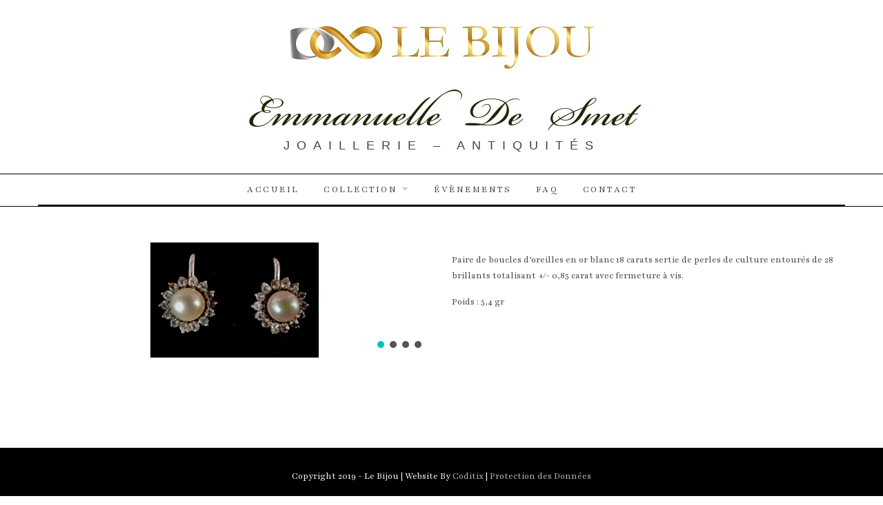

--- FILE ---
content_type: text/html; charset=UTF-8
request_url: https://ds-lebijou.be/2021/08/21/boucles-doreilles/
body_size: 15557
content:
<!doctype html>
<html lang="fr-FR">
<head>
    <meta charset="UTF-8">
    <meta name="viewport" content="width=device-width, initial-scale=1">
    <link rel="profile" href="https://gmpg.org/xfn/11">

    <meta name='robots' content='index, follow, max-image-preview:large, max-snippet:-1, max-video-preview:-1' />

	<!-- This site is optimized with the Yoast SEO plugin v20.11 - https://yoast.com/wordpress/plugins/seo/ -->
	<title>Boucles d&#039;oreilles - Emmanuelle De Smet</title>
	<meta name="description" content="DS Le Bijou. Symbole de la féminité, de la beauté, de l’élégance et du raffinement, le Bijou est une passion transmise de mère en fille depuis plus de 30 ans." />
	<link rel="canonical" href="https://ds-lebijou.be/2021/08/21/boucles-doreilles/" />
	<meta property="og:locale" content="fr_FR" />
	<meta property="og:type" content="article" />
	<meta property="og:title" content="Boucles d&#039;oreilles - Emmanuelle De Smet" />
	<meta property="og:description" content="DS Le Bijou. Symbole de la féminité, de la beauté, de l’élégance et du raffinement, le Bijou est une passion transmise de mère en fille depuis plus de 30 ans." />
	<meta property="og:url" content="https://ds-lebijou.be/2021/08/21/boucles-doreilles/" />
	<meta property="og:site_name" content="Emmanuelle De Smet" />
	<meta property="article:published_time" content="2021-08-21T20:18:49+00:00" />
	<meta property="og:image" content="https://ds-lebijou.be/wp-content/uploads/2021/08/IMG-3657-scaled.jpg" />
	<meta property="og:image:width" content="2560" />
	<meta property="og:image:height" content="1746" />
	<meta property="og:image:type" content="image/jpeg" />
	<meta name="author" content="Emmanuelle De Smet" />
	<meta name="twitter:card" content="summary_large_image" />
	<meta name="twitter:label1" content="Écrit par" />
	<meta name="twitter:data1" content="Emmanuelle De Smet" />
	<script type="application/ld+json" class="yoast-schema-graph">{"@context":"https://schema.org","@graph":[{"@type":"Article","@id":"https://ds-lebijou.be/2021/08/21/boucles-doreilles/#article","isPartOf":{"@id":"https://ds-lebijou.be/2021/08/21/boucles-doreilles/"},"author":{"name":"Emmanuelle De Smet","@id":"https://ds-lebijou.be/#/schema/person/e89a797243c4cc6b3af49ea8cc3151c3"},"headline":"Boucles d&rsquo;oreilles","datePublished":"2021-08-21T20:18:49+00:00","dateModified":"2021-08-21T20:18:49+00:00","mainEntityOfPage":{"@id":"https://ds-lebijou.be/2021/08/21/boucles-doreilles/"},"wordCount":41,"publisher":{"@id":"https://ds-lebijou.be/#organization"},"image":{"@id":"https://ds-lebijou.be/2021/08/21/boucles-doreilles/#primaryimage"},"thumbnailUrl":"https://ds-lebijou.be/wp-content/uploads/2021/08/IMG-3657-scaled.jpg","articleSection":["Boucles d'oreilles"],"inLanguage":"fr-FR"},{"@type":"WebPage","@id":"https://ds-lebijou.be/2021/08/21/boucles-doreilles/","url":"https://ds-lebijou.be/2021/08/21/boucles-doreilles/","name":"Boucles d'oreilles - Emmanuelle De Smet","isPartOf":{"@id":"https://ds-lebijou.be/#website"},"primaryImageOfPage":{"@id":"https://ds-lebijou.be/2021/08/21/boucles-doreilles/#primaryimage"},"image":{"@id":"https://ds-lebijou.be/2021/08/21/boucles-doreilles/#primaryimage"},"thumbnailUrl":"https://ds-lebijou.be/wp-content/uploads/2021/08/IMG-3657-scaled.jpg","datePublished":"2021-08-21T20:18:49+00:00","dateModified":"2021-08-21T20:18:49+00:00","description":"DS Le Bijou. Symbole de la féminité, de la beauté, de l’élégance et du raffinement, le Bijou est une passion transmise de mère en fille depuis plus de 30 ans.","breadcrumb":{"@id":"https://ds-lebijou.be/2021/08/21/boucles-doreilles/#breadcrumb"},"inLanguage":"fr-FR","potentialAction":[{"@type":"ReadAction","target":["https://ds-lebijou.be/2021/08/21/boucles-doreilles/"]}]},{"@type":"ImageObject","inLanguage":"fr-FR","@id":"https://ds-lebijou.be/2021/08/21/boucles-doreilles/#primaryimage","url":"https://ds-lebijou.be/wp-content/uploads/2021/08/IMG-3657-scaled.jpg","contentUrl":"https://ds-lebijou.be/wp-content/uploads/2021/08/IMG-3657-scaled.jpg","width":2560,"height":1746},{"@type":"BreadcrumbList","@id":"https://ds-lebijou.be/2021/08/21/boucles-doreilles/#breadcrumb","itemListElement":[{"@type":"ListItem","position":1,"name":"Accueil","item":"https://ds-lebijou.be/"},{"@type":"ListItem","position":2,"name":"Boucles d&rsquo;oreilles"}]},{"@type":"WebSite","@id":"https://ds-lebijou.be/#website","url":"https://ds-lebijou.be/","name":"Emmanuelle De Smet","description":"Joaillerie - Antiquités","publisher":{"@id":"https://ds-lebijou.be/#organization"},"potentialAction":[{"@type":"SearchAction","target":{"@type":"EntryPoint","urlTemplate":"https://ds-lebijou.be/?s={search_term_string}"},"query-input":"required name=search_term_string"}],"inLanguage":"fr-FR"},{"@type":"Organization","@id":"https://ds-lebijou.be/#organization","name":"Le Bijou - Emmanuelle De Smet","url":"https://ds-lebijou.be/","logo":{"@type":"ImageObject","inLanguage":"fr-FR","@id":"https://ds-lebijou.be/#/schema/logo/image/","url":"","contentUrl":"","caption":"Le Bijou - Emmanuelle De Smet"},"image":{"@id":"https://ds-lebijou.be/#/schema/logo/image/"}},{"@type":"Person","@id":"https://ds-lebijou.be/#/schema/person/e89a797243c4cc6b3af49ea8cc3151c3","name":"Emmanuelle De Smet","image":{"@type":"ImageObject","inLanguage":"fr-FR","@id":"https://ds-lebijou.be/#/schema/person/image/","url":"https://secure.gravatar.com/avatar/ab824517649d279f7521919757c19d10?s=96&d=mm&r=g","contentUrl":"https://secure.gravatar.com/avatar/ab824517649d279f7521919757c19d10?s=96&d=mm&r=g","caption":"Emmanuelle De Smet"}}]}</script>
	<!-- / Yoast SEO plugin. -->


<link rel='dns-prefetch' href='//stats.wp.com' />
<link rel='dns-prefetch' href='//fonts.googleapis.com' />
<link rel='dns-prefetch' href='//c0.wp.com' />
<link rel="alternate" type="application/rss+xml" title="Emmanuelle De Smet &raquo; Flux" href="https://ds-lebijou.be/feed/" />
		<!-- This site uses the Google Analytics by ExactMetrics plugin v7.18.1 - Using Analytics tracking - https://www.exactmetrics.com/ -->
		<!-- Note: ExactMetrics is not currently configured on this site. The site owner needs to authenticate with Google Analytics in the ExactMetrics settings panel. -->
					<!-- No tracking code set -->
				<!-- / Google Analytics by ExactMetrics -->
		<script type="text/javascript">
window._wpemojiSettings = {"baseUrl":"https:\/\/s.w.org\/images\/core\/emoji\/14.0.0\/72x72\/","ext":".png","svgUrl":"https:\/\/s.w.org\/images\/core\/emoji\/14.0.0\/svg\/","svgExt":".svg","source":{"concatemoji":"https:\/\/ds-lebijou.be\/wp-includes\/js\/wp-emoji-release.min.js?ver=6.2.8"}};
/*! This file is auto-generated */
!function(e,a,t){var n,r,o,i=a.createElement("canvas"),p=i.getContext&&i.getContext("2d");function s(e,t){p.clearRect(0,0,i.width,i.height),p.fillText(e,0,0);e=i.toDataURL();return p.clearRect(0,0,i.width,i.height),p.fillText(t,0,0),e===i.toDataURL()}function c(e){var t=a.createElement("script");t.src=e,t.defer=t.type="text/javascript",a.getElementsByTagName("head")[0].appendChild(t)}for(o=Array("flag","emoji"),t.supports={everything:!0,everythingExceptFlag:!0},r=0;r<o.length;r++)t.supports[o[r]]=function(e){if(p&&p.fillText)switch(p.textBaseline="top",p.font="600 32px Arial",e){case"flag":return s("\ud83c\udff3\ufe0f\u200d\u26a7\ufe0f","\ud83c\udff3\ufe0f\u200b\u26a7\ufe0f")?!1:!s("\ud83c\uddfa\ud83c\uddf3","\ud83c\uddfa\u200b\ud83c\uddf3")&&!s("\ud83c\udff4\udb40\udc67\udb40\udc62\udb40\udc65\udb40\udc6e\udb40\udc67\udb40\udc7f","\ud83c\udff4\u200b\udb40\udc67\u200b\udb40\udc62\u200b\udb40\udc65\u200b\udb40\udc6e\u200b\udb40\udc67\u200b\udb40\udc7f");case"emoji":return!s("\ud83e\udef1\ud83c\udffb\u200d\ud83e\udef2\ud83c\udfff","\ud83e\udef1\ud83c\udffb\u200b\ud83e\udef2\ud83c\udfff")}return!1}(o[r]),t.supports.everything=t.supports.everything&&t.supports[o[r]],"flag"!==o[r]&&(t.supports.everythingExceptFlag=t.supports.everythingExceptFlag&&t.supports[o[r]]);t.supports.everythingExceptFlag=t.supports.everythingExceptFlag&&!t.supports.flag,t.DOMReady=!1,t.readyCallback=function(){t.DOMReady=!0},t.supports.everything||(n=function(){t.readyCallback()},a.addEventListener?(a.addEventListener("DOMContentLoaded",n,!1),e.addEventListener("load",n,!1)):(e.attachEvent("onload",n),a.attachEvent("onreadystatechange",function(){"complete"===a.readyState&&t.readyCallback()})),(e=t.source||{}).concatemoji?c(e.concatemoji):e.wpemoji&&e.twemoji&&(c(e.twemoji),c(e.wpemoji)))}(window,document,window._wpemojiSettings);
</script>
<style type="text/css">
img.wp-smiley,
img.emoji {
	display: inline !important;
	border: none !important;
	box-shadow: none !important;
	height: 1em !important;
	width: 1em !important;
	margin: 0 0.07em !important;
	vertical-align: -0.1em !important;
	background: none !important;
	padding: 0 !important;
}
</style>
	<link rel='stylesheet' id='wp-block-library-css' href='https://c0.wp.com/c/6.2.8/wp-includes/css/dist/block-library/style.min.css' type='text/css' media='all' />
<style id='wp-block-library-inline-css' type='text/css'>
.has-text-align-justify{text-align:justify;}
</style>
<style id='wp-block-library-theme-inline-css' type='text/css'>
.wp-block-audio figcaption{color:#555;font-size:13px;text-align:center}.is-dark-theme .wp-block-audio figcaption{color:hsla(0,0%,100%,.65)}.wp-block-audio{margin:0 0 1em}.wp-block-code{border:1px solid #ccc;border-radius:4px;font-family:Menlo,Consolas,monaco,monospace;padding:.8em 1em}.wp-block-embed figcaption{color:#555;font-size:13px;text-align:center}.is-dark-theme .wp-block-embed figcaption{color:hsla(0,0%,100%,.65)}.wp-block-embed{margin:0 0 1em}.blocks-gallery-caption{color:#555;font-size:13px;text-align:center}.is-dark-theme .blocks-gallery-caption{color:hsla(0,0%,100%,.65)}.wp-block-image figcaption{color:#555;font-size:13px;text-align:center}.is-dark-theme .wp-block-image figcaption{color:hsla(0,0%,100%,.65)}.wp-block-image{margin:0 0 1em}.wp-block-pullquote{border-bottom:4px solid;border-top:4px solid;color:currentColor;margin-bottom:1.75em}.wp-block-pullquote cite,.wp-block-pullquote footer,.wp-block-pullquote__citation{color:currentColor;font-size:.8125em;font-style:normal;text-transform:uppercase}.wp-block-quote{border-left:.25em solid;margin:0 0 1.75em;padding-left:1em}.wp-block-quote cite,.wp-block-quote footer{color:currentColor;font-size:.8125em;font-style:normal;position:relative}.wp-block-quote.has-text-align-right{border-left:none;border-right:.25em solid;padding-left:0;padding-right:1em}.wp-block-quote.has-text-align-center{border:none;padding-left:0}.wp-block-quote.is-large,.wp-block-quote.is-style-large,.wp-block-quote.is-style-plain{border:none}.wp-block-search .wp-block-search__label{font-weight:700}.wp-block-search__button{border:1px solid #ccc;padding:.375em .625em}:where(.wp-block-group.has-background){padding:1.25em 2.375em}.wp-block-separator.has-css-opacity{opacity:.4}.wp-block-separator{border:none;border-bottom:2px solid;margin-left:auto;margin-right:auto}.wp-block-separator.has-alpha-channel-opacity{opacity:1}.wp-block-separator:not(.is-style-wide):not(.is-style-dots){width:100px}.wp-block-separator.has-background:not(.is-style-dots){border-bottom:none;height:1px}.wp-block-separator.has-background:not(.is-style-wide):not(.is-style-dots){height:2px}.wp-block-table{margin:0 0 1em}.wp-block-table td,.wp-block-table th{word-break:normal}.wp-block-table figcaption{color:#555;font-size:13px;text-align:center}.is-dark-theme .wp-block-table figcaption{color:hsla(0,0%,100%,.65)}.wp-block-video figcaption{color:#555;font-size:13px;text-align:center}.is-dark-theme .wp-block-video figcaption{color:hsla(0,0%,100%,.65)}.wp-block-video{margin:0 0 1em}.wp-block-template-part.has-background{margin-bottom:0;margin-top:0;padding:1.25em 2.375em}
</style>
<link rel='stylesheet' id='jetpack-videopress-video-block-view-css' href='https://ds-lebijou.be/wp-content/plugins/jetpack/jetpack_vendor/automattic/jetpack-videopress/build/block-editor/blocks/video/view.css?minify=false&#038;ver=34ae973733627b74a14e' type='text/css' media='all' />
<link rel='stylesheet' id='mediaelement-css' href='https://c0.wp.com/c/6.2.8/wp-includes/js/mediaelement/mediaelementplayer-legacy.min.css' type='text/css' media='all' />
<link rel='stylesheet' id='wp-mediaelement-css' href='https://c0.wp.com/c/6.2.8/wp-includes/js/mediaelement/wp-mediaelement.min.css' type='text/css' media='all' />
<link rel='stylesheet' id='classic-theme-styles-css' href='https://c0.wp.com/c/6.2.8/wp-includes/css/classic-themes.min.css' type='text/css' media='all' />
<style id='global-styles-inline-css' type='text/css'>
body{--wp--preset--color--black: #000000;--wp--preset--color--cyan-bluish-gray: #abb8c3;--wp--preset--color--white: #ffffff;--wp--preset--color--pale-pink: #f78da7;--wp--preset--color--vivid-red: #cf2e2e;--wp--preset--color--luminous-vivid-orange: #ff6900;--wp--preset--color--luminous-vivid-amber: #fcb900;--wp--preset--color--light-green-cyan: #7bdcb5;--wp--preset--color--vivid-green-cyan: #00d084;--wp--preset--color--pale-cyan-blue: #8ed1fc;--wp--preset--color--vivid-cyan-blue: #0693e3;--wp--preset--color--vivid-purple: #9b51e0;--wp--preset--gradient--vivid-cyan-blue-to-vivid-purple: linear-gradient(135deg,rgba(6,147,227,1) 0%,rgb(155,81,224) 100%);--wp--preset--gradient--light-green-cyan-to-vivid-green-cyan: linear-gradient(135deg,rgb(122,220,180) 0%,rgb(0,208,130) 100%);--wp--preset--gradient--luminous-vivid-amber-to-luminous-vivid-orange: linear-gradient(135deg,rgba(252,185,0,1) 0%,rgba(255,105,0,1) 100%);--wp--preset--gradient--luminous-vivid-orange-to-vivid-red: linear-gradient(135deg,rgba(255,105,0,1) 0%,rgb(207,46,46) 100%);--wp--preset--gradient--very-light-gray-to-cyan-bluish-gray: linear-gradient(135deg,rgb(238,238,238) 0%,rgb(169,184,195) 100%);--wp--preset--gradient--cool-to-warm-spectrum: linear-gradient(135deg,rgb(74,234,220) 0%,rgb(151,120,209) 20%,rgb(207,42,186) 40%,rgb(238,44,130) 60%,rgb(251,105,98) 80%,rgb(254,248,76) 100%);--wp--preset--gradient--blush-light-purple: linear-gradient(135deg,rgb(255,206,236) 0%,rgb(152,150,240) 100%);--wp--preset--gradient--blush-bordeaux: linear-gradient(135deg,rgb(254,205,165) 0%,rgb(254,45,45) 50%,rgb(107,0,62) 100%);--wp--preset--gradient--luminous-dusk: linear-gradient(135deg,rgb(255,203,112) 0%,rgb(199,81,192) 50%,rgb(65,88,208) 100%);--wp--preset--gradient--pale-ocean: linear-gradient(135deg,rgb(255,245,203) 0%,rgb(182,227,212) 50%,rgb(51,167,181) 100%);--wp--preset--gradient--electric-grass: linear-gradient(135deg,rgb(202,248,128) 0%,rgb(113,206,126) 100%);--wp--preset--gradient--midnight: linear-gradient(135deg,rgb(2,3,129) 0%,rgb(40,116,252) 100%);--wp--preset--duotone--dark-grayscale: url('#wp-duotone-dark-grayscale');--wp--preset--duotone--grayscale: url('#wp-duotone-grayscale');--wp--preset--duotone--purple-yellow: url('#wp-duotone-purple-yellow');--wp--preset--duotone--blue-red: url('#wp-duotone-blue-red');--wp--preset--duotone--midnight: url('#wp-duotone-midnight');--wp--preset--duotone--magenta-yellow: url('#wp-duotone-magenta-yellow');--wp--preset--duotone--purple-green: url('#wp-duotone-purple-green');--wp--preset--duotone--blue-orange: url('#wp-duotone-blue-orange');--wp--preset--font-size--small: 16px;--wp--preset--font-size--medium: 20px;--wp--preset--font-size--large: 25px;--wp--preset--font-size--x-large: 42px;--wp--preset--font-size--larger: 35px;--wp--preset--spacing--20: 0.44rem;--wp--preset--spacing--30: 0.67rem;--wp--preset--spacing--40: 1rem;--wp--preset--spacing--50: 1.5rem;--wp--preset--spacing--60: 2.25rem;--wp--preset--spacing--70: 3.38rem;--wp--preset--spacing--80: 5.06rem;--wp--preset--shadow--natural: 6px 6px 9px rgba(0, 0, 0, 0.2);--wp--preset--shadow--deep: 12px 12px 50px rgba(0, 0, 0, 0.4);--wp--preset--shadow--sharp: 6px 6px 0px rgba(0, 0, 0, 0.2);--wp--preset--shadow--outlined: 6px 6px 0px -3px rgba(255, 255, 255, 1), 6px 6px rgba(0, 0, 0, 1);--wp--preset--shadow--crisp: 6px 6px 0px rgba(0, 0, 0, 1);}:where(.is-layout-flex){gap: 0.5em;}body .is-layout-flow > .alignleft{float: left;margin-inline-start: 0;margin-inline-end: 2em;}body .is-layout-flow > .alignright{float: right;margin-inline-start: 2em;margin-inline-end: 0;}body .is-layout-flow > .aligncenter{margin-left: auto !important;margin-right: auto !important;}body .is-layout-constrained > .alignleft{float: left;margin-inline-start: 0;margin-inline-end: 2em;}body .is-layout-constrained > .alignright{float: right;margin-inline-start: 2em;margin-inline-end: 0;}body .is-layout-constrained > .aligncenter{margin-left: auto !important;margin-right: auto !important;}body .is-layout-constrained > :where(:not(.alignleft):not(.alignright):not(.alignfull)){max-width: var(--wp--style--global--content-size);margin-left: auto !important;margin-right: auto !important;}body .is-layout-constrained > .alignwide{max-width: var(--wp--style--global--wide-size);}body .is-layout-flex{display: flex;}body .is-layout-flex{flex-wrap: wrap;align-items: center;}body .is-layout-flex > *{margin: 0;}:where(.wp-block-columns.is-layout-flex){gap: 2em;}.has-black-color{color: var(--wp--preset--color--black) !important;}.has-cyan-bluish-gray-color{color: var(--wp--preset--color--cyan-bluish-gray) !important;}.has-white-color{color: var(--wp--preset--color--white) !important;}.has-pale-pink-color{color: var(--wp--preset--color--pale-pink) !important;}.has-vivid-red-color{color: var(--wp--preset--color--vivid-red) !important;}.has-luminous-vivid-orange-color{color: var(--wp--preset--color--luminous-vivid-orange) !important;}.has-luminous-vivid-amber-color{color: var(--wp--preset--color--luminous-vivid-amber) !important;}.has-light-green-cyan-color{color: var(--wp--preset--color--light-green-cyan) !important;}.has-vivid-green-cyan-color{color: var(--wp--preset--color--vivid-green-cyan) !important;}.has-pale-cyan-blue-color{color: var(--wp--preset--color--pale-cyan-blue) !important;}.has-vivid-cyan-blue-color{color: var(--wp--preset--color--vivid-cyan-blue) !important;}.has-vivid-purple-color{color: var(--wp--preset--color--vivid-purple) !important;}.has-black-background-color{background-color: var(--wp--preset--color--black) !important;}.has-cyan-bluish-gray-background-color{background-color: var(--wp--preset--color--cyan-bluish-gray) !important;}.has-white-background-color{background-color: var(--wp--preset--color--white) !important;}.has-pale-pink-background-color{background-color: var(--wp--preset--color--pale-pink) !important;}.has-vivid-red-background-color{background-color: var(--wp--preset--color--vivid-red) !important;}.has-luminous-vivid-orange-background-color{background-color: var(--wp--preset--color--luminous-vivid-orange) !important;}.has-luminous-vivid-amber-background-color{background-color: var(--wp--preset--color--luminous-vivid-amber) !important;}.has-light-green-cyan-background-color{background-color: var(--wp--preset--color--light-green-cyan) !important;}.has-vivid-green-cyan-background-color{background-color: var(--wp--preset--color--vivid-green-cyan) !important;}.has-pale-cyan-blue-background-color{background-color: var(--wp--preset--color--pale-cyan-blue) !important;}.has-vivid-cyan-blue-background-color{background-color: var(--wp--preset--color--vivid-cyan-blue) !important;}.has-vivid-purple-background-color{background-color: var(--wp--preset--color--vivid-purple) !important;}.has-black-border-color{border-color: var(--wp--preset--color--black) !important;}.has-cyan-bluish-gray-border-color{border-color: var(--wp--preset--color--cyan-bluish-gray) !important;}.has-white-border-color{border-color: var(--wp--preset--color--white) !important;}.has-pale-pink-border-color{border-color: var(--wp--preset--color--pale-pink) !important;}.has-vivid-red-border-color{border-color: var(--wp--preset--color--vivid-red) !important;}.has-luminous-vivid-orange-border-color{border-color: var(--wp--preset--color--luminous-vivid-orange) !important;}.has-luminous-vivid-amber-border-color{border-color: var(--wp--preset--color--luminous-vivid-amber) !important;}.has-light-green-cyan-border-color{border-color: var(--wp--preset--color--light-green-cyan) !important;}.has-vivid-green-cyan-border-color{border-color: var(--wp--preset--color--vivid-green-cyan) !important;}.has-pale-cyan-blue-border-color{border-color: var(--wp--preset--color--pale-cyan-blue) !important;}.has-vivid-cyan-blue-border-color{border-color: var(--wp--preset--color--vivid-cyan-blue) !important;}.has-vivid-purple-border-color{border-color: var(--wp--preset--color--vivid-purple) !important;}.has-vivid-cyan-blue-to-vivid-purple-gradient-background{background: var(--wp--preset--gradient--vivid-cyan-blue-to-vivid-purple) !important;}.has-light-green-cyan-to-vivid-green-cyan-gradient-background{background: var(--wp--preset--gradient--light-green-cyan-to-vivid-green-cyan) !important;}.has-luminous-vivid-amber-to-luminous-vivid-orange-gradient-background{background: var(--wp--preset--gradient--luminous-vivid-amber-to-luminous-vivid-orange) !important;}.has-luminous-vivid-orange-to-vivid-red-gradient-background{background: var(--wp--preset--gradient--luminous-vivid-orange-to-vivid-red) !important;}.has-very-light-gray-to-cyan-bluish-gray-gradient-background{background: var(--wp--preset--gradient--very-light-gray-to-cyan-bluish-gray) !important;}.has-cool-to-warm-spectrum-gradient-background{background: var(--wp--preset--gradient--cool-to-warm-spectrum) !important;}.has-blush-light-purple-gradient-background{background: var(--wp--preset--gradient--blush-light-purple) !important;}.has-blush-bordeaux-gradient-background{background: var(--wp--preset--gradient--blush-bordeaux) !important;}.has-luminous-dusk-gradient-background{background: var(--wp--preset--gradient--luminous-dusk) !important;}.has-pale-ocean-gradient-background{background: var(--wp--preset--gradient--pale-ocean) !important;}.has-electric-grass-gradient-background{background: var(--wp--preset--gradient--electric-grass) !important;}.has-midnight-gradient-background{background: var(--wp--preset--gradient--midnight) !important;}.has-small-font-size{font-size: var(--wp--preset--font-size--small) !important;}.has-medium-font-size{font-size: var(--wp--preset--font-size--medium) !important;}.has-large-font-size{font-size: var(--wp--preset--font-size--large) !important;}.has-x-large-font-size{font-size: var(--wp--preset--font-size--x-large) !important;}
.wp-block-navigation a:where(:not(.wp-element-button)){color: inherit;}
:where(.wp-block-columns.is-layout-flex){gap: 2em;}
.wp-block-pullquote{font-size: 1.5em;line-height: 1.6;}
</style>
<link rel='stylesheet' id='contact-form-7-css' href='https://ds-lebijou.be/wp-content/plugins/contact-form-7/includes/css/styles.css?ver=5.7.7' type='text/css' media='all' />
<link rel='stylesheet' id='siteorigin-panels-front-css' href='https://ds-lebijou.be/wp-content/plugins/siteorigin-panels/css/front-flex.min.css?ver=2.25.0' type='text/css' media='all' />
<link rel='stylesheet' id='iw-defaults-css' href='https://ds-lebijou.be/wp-content/plugins/widgets-for-siteorigin/inc/../css/defaults.css?ver=1.4.7' type='text/css' media='all' />
<link rel='stylesheet' id='ocius-header-font-css' href='//fonts.googleapis.com/css?family=Playfair+Display&#038;ver=6.2.8' type='text/css' media='all' />
<link rel='stylesheet' id='ocius-body-font-css' href='//fonts.googleapis.com/css?family=Playfair&#038;ver=6.2.8' type='text/css' media='all' />
<link rel='stylesheet' id='font-awesome-css' href='https://ds-lebijou.be/wp-content/themes/ocius/candidthemes/assets/framework/Font-Awesome/css/font-awesome.min.css?ver=4.7.0' type='text/css' media='all' />
<link rel='stylesheet' id='slick-css-css' href='https://ds-lebijou.be/wp-content/themes/ocius/candidthemes/assets/framework/slick/slick.css?ver=6.2.8' type='text/css' media='all' />
<link rel='stylesheet' id='slick-theme-css-css' href='https://ds-lebijou.be/wp-content/themes/ocius/candidthemes/assets/framework/slick/slick-theme.css?ver=6.2.8' type='text/css' media='all' />
<link rel='stylesheet' id='ocius-style-css' href='https://ds-lebijou.be/wp-content/themes/ocius/style.css?ver=6.2.8' type='text/css' media='all' />
<style id='ocius-style-inline-css' type='text/css'>
.posted-on { clip: rect(1px, 1px, 1px, 1px); height: 1px; position: absolute; overflow: hidden; width: 1px; }
.site-title, .site-title a { color: #1f2600; }body { font-family: Playfair, sans-serif; }body { font-size: 14px; }.entry-content a, .entry-title a:hover, .related-title a:hover, .posts-navigation .nav-previous a:hover, .post-navigation .nav-previous a:hover, .posts-navigation .nav-next a:hover, .post-navigation .nav-next a:hover, #comments .comment-content a:hover, #comments .comment-author a:hover, .main-navigation ul li a:hover, .main-navigation ul li.current-menu-item > a, .offcanvas-menu nav ul.top-menu li a:hover, .offcanvas-menu nav ul.top-menu li.current-menu-item > a, .post-share a:hover, .error-404-title, #ocius-breadcrumbs a:hover, .entry-content a.read-more-text:hover { color : #636363; }.search-form input[type=submit], input[type="submit"], ::selection, #toTop, .breadcrumbs span.breadcrumb, article.sticky .ocius-content-container, .candid-pagination .page-numbers.current, .candid-pagination .page-numbers:hover { background : #636363; }blockquote, .search-form input[type="submit"], input[type="submit"], .candid-pagination .page-numbers, .carousel-thumbnail-block a:focus { border-color : #636363; }
</style>
<link rel='stylesheet' id='jetpack_css-css' href='https://c0.wp.com/p/jetpack/12.3.1/css/jetpack.css' type='text/css' media='all' />
<link rel="stylesheet" type="text/css" href="https://ds-lebijou.be/wp-content/plugins/nextend-smart-slider3-pro/Public/SmartSlider3/Application/Frontend/Assets/dist/smartslider.min.css?ver=84052299" media="all">
<link rel="stylesheet" type="text/css" href="https://ds-lebijou.be/wp-content/plugins/nextend-smart-slider3-pro/Public/SmartSlider3Pro/Application/Frontend/Assets/dist/litebox.min.css?ver=84052299" media="all">
<style data-related="n2-ss-166">div#n2-ss-166 .n2-ss-slider-1{display:grid;position:relative;}div#n2-ss-166 .n2-ss-slider-2{display:grid;position:relative;overflow:hidden;padding:0px 0px 0px 0px;border:0px solid RGBA(62,62,62,1);border-radius:0px;background-clip:padding-box;background-repeat:repeat;background-position:50% 50%;background-size:cover;background-attachment:scroll;z-index:1;}div#n2-ss-166:not(.n2-ss-loaded) .n2-ss-slider-2{background-image:none !important;}div#n2-ss-166 .n2-ss-slider-3{display:grid;grid-template-areas:'cover';position:relative;overflow:hidden;z-index:10;}div#n2-ss-166 .n2-ss-slider-3 > *{grid-area:cover;}div#n2-ss-166 .n2-ss-slide-backgrounds,div#n2-ss-166 .n2-ss-slider-3 > .n2-ss-divider{position:relative;}div#n2-ss-166 .n2-ss-slide-backgrounds{z-index:10;}div#n2-ss-166 .n2-ss-slide-backgrounds > *{overflow:hidden;}div#n2-ss-166 .n2-ss-slide-background{transform:translateX(-100000px);}div#n2-ss-166 .n2-ss-slider-4{place-self:center;position:relative;width:100%;height:100%;z-index:20;display:grid;grid-template-areas:'slide';}div#n2-ss-166 .n2-ss-slider-4 > *{grid-area:slide;}div#n2-ss-166.n2-ss-full-page--constrain-ratio .n2-ss-slider-4{height:auto;}div#n2-ss-166 .n2-ss-slide{display:grid;place-items:center;grid-auto-columns:100%;position:relative;z-index:20;-webkit-backface-visibility:hidden;transform:translateX(-100000px);}div#n2-ss-166 .n2-ss-slide{perspective:1000px;}div#n2-ss-166 .n2-ss-slide-active{z-index:21;}.n2-ss-background-animation{position:absolute;top:0;left:0;width:100%;height:100%;z-index:3;}div#n2-ss-166 .nextend-arrow{cursor:pointer;overflow:hidden;line-height:0 !important;z-index:18;-webkit-user-select:none;}div#n2-ss-166 .nextend-arrow img{position:relative;display:block;}div#n2-ss-166 .nextend-arrow img.n2-arrow-hover-img{display:none;}div#n2-ss-166 .nextend-arrow:FOCUS img.n2-arrow-hover-img,div#n2-ss-166 .nextend-arrow:HOVER img.n2-arrow-hover-img{display:inline;}div#n2-ss-166 .nextend-arrow:FOCUS img.n2-arrow-normal-img,div#n2-ss-166 .nextend-arrow:HOVER img.n2-arrow-normal-img{display:none;}div#n2-ss-166 .nextend-arrow-animated{overflow:hidden;}div#n2-ss-166 .nextend-arrow-animated > div{position:relative;}div#n2-ss-166 .nextend-arrow-animated .n2-active{position:absolute;}div#n2-ss-166 .nextend-arrow-animated-fade{transition:background 0.3s, opacity 0.4s;}div#n2-ss-166 .nextend-arrow-animated-horizontal > div{transition:all 0.4s;transform:none;}div#n2-ss-166 .nextend-arrow-animated-horizontal .n2-active{top:0;}div#n2-ss-166 .nextend-arrow-previous.nextend-arrow-animated-horizontal .n2-active{left:100%;}div#n2-ss-166 .nextend-arrow-next.nextend-arrow-animated-horizontal .n2-active{right:100%;}div#n2-ss-166 .nextend-arrow-previous.nextend-arrow-animated-horizontal:HOVER > div,div#n2-ss-166 .nextend-arrow-previous.nextend-arrow-animated-horizontal:FOCUS > div{transform:translateX(-100%);}div#n2-ss-166 .nextend-arrow-next.nextend-arrow-animated-horizontal:HOVER > div,div#n2-ss-166 .nextend-arrow-next.nextend-arrow-animated-horizontal:FOCUS > div{transform:translateX(100%);}div#n2-ss-166 .nextend-arrow-animated-vertical > div{transition:all 0.4s;transform:none;}div#n2-ss-166 .nextend-arrow-animated-vertical .n2-active{left:0;}div#n2-ss-166 .nextend-arrow-previous.nextend-arrow-animated-vertical .n2-active{top:100%;}div#n2-ss-166 .nextend-arrow-next.nextend-arrow-animated-vertical .n2-active{bottom:100%;}div#n2-ss-166 .nextend-arrow-previous.nextend-arrow-animated-vertical:HOVER > div,div#n2-ss-166 .nextend-arrow-previous.nextend-arrow-animated-vertical:FOCUS > div{transform:translateY(-100%);}div#n2-ss-166 .nextend-arrow-next.nextend-arrow-animated-vertical:HOVER > div,div#n2-ss-166 .nextend-arrow-next.nextend-arrow-animated-vertical:FOCUS > div{transform:translateY(100%);}div#n2-ss-166 .n2-ss-control-bullet{visibility:hidden;text-align:center;justify-content:center;z-index:14;}div#n2-ss-166 .n2-ss-control-bullet--calculate-size{left:0 !important;}div#n2-ss-166 .n2-ss-control-bullet-horizontal.n2-ss-control-bullet-fullsize{width:100%;}div#n2-ss-166 .n2-ss-control-bullet-vertical.n2-ss-control-bullet-fullsize{height:100%;flex-flow:column;}div#n2-ss-166 .nextend-bullet-bar{display:inline-flex;vertical-align:top;visibility:visible;align-items:center;flex-wrap:wrap;}div#n2-ss-166 .n2-bar-justify-content-left{justify-content:flex-start;}div#n2-ss-166 .n2-bar-justify-content-center{justify-content:center;}div#n2-ss-166 .n2-bar-justify-content-right{justify-content:flex-end;}div#n2-ss-166 .n2-ss-control-bullet-vertical > .nextend-bullet-bar{flex-flow:column;}div#n2-ss-166 .n2-ss-control-bullet-fullsize > .nextend-bullet-bar{display:flex;}div#n2-ss-166 .n2-ss-control-bullet-horizontal.n2-ss-control-bullet-fullsize > .nextend-bullet-bar{flex:1 1 auto;}div#n2-ss-166 .n2-ss-control-bullet-vertical.n2-ss-control-bullet-fullsize > .nextend-bullet-bar{height:100%;}div#n2-ss-166 .nextend-bullet-bar .n2-bullet{cursor:pointer;transition:background-color 0.4s;}div#n2-ss-166 .nextend-bullet-bar .n2-bullet.n2-active{cursor:default;}div#n2-ss-166 div.n2-ss-bullet-thumbnail-container{position:absolute;z-index:10000000;}div#n2-ss-166 .n2-ss-bullet-thumbnail-container .n2-ss-bullet-thumbnail{background-size:cover;background-repeat:no-repeat;background-position:center;}div#n2-ss-166 .n2-style-c0fe1c7a37b7b7c3cb83a8d1cde6e7ce-dot{background: RGBA(0,0,0,0.67);opacity:1;padding:5px 5px 5px 5px ;box-shadow: none;border: 0px solid RGBA(0,0,0,1);border-radius:50px;margin:4px;}div#n2-ss-166 .n2-style-c0fe1c7a37b7b7c3cb83a8d1cde6e7ce-dot.n2-active, div#n2-ss-166 .n2-style-c0fe1c7a37b7b7c3cb83a8d1cde6e7ce-dot:HOVER, div#n2-ss-166 .n2-style-c0fe1c7a37b7b7c3cb83a8d1cde6e7ce-dot:FOCUS{background: #00c1c4;}div#n2-ss-166 .n2-ss-slide-limiter{max-width:500px;}div#n2-ss-166 .nextend-arrow img{width: 32px}@media (min-width: 1200px){div#n2-ss-166 [data-hide-desktopportrait="1"]{display: none !important;}}@media (orientation: landscape) and (max-width: 1199px) and (min-width: 901px),(orientation: portrait) and (max-width: 1199px) and (min-width: 701px){div#n2-ss-166 [data-hide-tabletportrait="1"]{display: none !important;}}@media (orientation: landscape) and (max-width: 900px),(orientation: portrait) and (max-width: 700px){div#n2-ss-166 [data-hide-mobileportrait="1"]{display: none !important;}div#n2-ss-166 .nextend-arrow img{width: 16px}}</style>
<script type='text/javascript' src='https://c0.wp.com/c/6.2.8/wp-includes/js/jquery/jquery.min.js' id='jquery-core-js'></script>
<script type='text/javascript' src='https://c0.wp.com/c/6.2.8/wp-includes/js/jquery/jquery-migrate.min.js' id='jquery-migrate-js'></script>
<link rel="https://api.w.org/" href="https://ds-lebijou.be/wp-json/" /><link rel="alternate" type="application/json" href="https://ds-lebijou.be/wp-json/wp/v2/posts/2315" /><link rel="EditURI" type="application/rsd+xml" title="RSD" href="https://ds-lebijou.be/xmlrpc.php?rsd" />
<link rel="wlwmanifest" type="application/wlwmanifest+xml" href="https://ds-lebijou.be/wp-includes/wlwmanifest.xml" />
<meta name="generator" content="WordPress 6.2.8" />
<link rel='shortlink' href='https://ds-lebijou.be/?p=2315' />
<link rel="alternate" type="application/json+oembed" href="https://ds-lebijou.be/wp-json/oembed/1.0/embed?url=https%3A%2F%2Fds-lebijou.be%2F2021%2F08%2F21%2Fboucles-doreilles%2F" />
<link rel="alternate" type="text/xml+oembed" href="https://ds-lebijou.be/wp-json/oembed/1.0/embed?url=https%3A%2F%2Fds-lebijou.be%2F2021%2F08%2F21%2Fboucles-doreilles%2F&#038;format=xml" />
	<style>img#wpstats{display:none}</style>
				<style type="text/css">
					.site-title a, .site-title{
				color: #1f2600;
			}
		</style>
		<!-- Google Tag Manager -->
<script>(function(w,d,s,l,i){w[l]=w[l]||[];w[l].push({'gtm.start':
new Date().getTime(),event:'gtm.js'});var f=d.getElementsByTagName(s)[0],
j=d.createElement(s),dl=l!='dataLayer'?'&l='+l:'';j.async=true;j.src=
'https://www.googletagmanager.com/gtm.js?id='+i+dl;f.parentNode.insertBefore(j,f);
})(window,document,'script','dataLayer','GTM-PJXTZCN');</script>
<!-- End Google Tag Manager -->
                <style type="text/css" media="all"
                       id="siteorigin-panels-layouts-head">/* Layout 2315 */ #pgc-2315-0-0 , #pgc-2315-0-1 { width:50%;width:calc(50% - ( 0.5 * 30px ) ) } #pl-2315 .so-panel { margin-bottom:30px } #pl-2315 .so-panel:last-of-type { margin-bottom:0px } #pg-2315-0.panel-has-style > .panel-row-style, #pg-2315-0.panel-no-style { -webkit-align-items:flex-start;align-items:flex-start } @media (max-width:780px){ #pg-2315-0.panel-no-style, #pg-2315-0.panel-has-style > .panel-row-style, #pg-2315-0 { -webkit-flex-direction:column;-ms-flex-direction:column;flex-direction:column } #pg-2315-0 > .panel-grid-cell , #pg-2315-0 > .panel-row-style > .panel-grid-cell { width:100%;margin-right:0 } #pgc-2315-0-0 { margin-bottom:30px } #pl-2315 .panel-grid-cell { padding:0 } #pl-2315 .panel-grid .panel-grid-cell-empty { display:none } #pl-2315 .panel-grid .panel-grid-cell-mobile-last { margin-bottom:0px }  } </style><link rel="icon" href="https://ds-lebijou.be/wp-content/uploads/2020/04/cropped-ds-lebijou-logo-site-icon-32x32.jpg" sizes="32x32" />
<link rel="icon" href="https://ds-lebijou.be/wp-content/uploads/2020/04/cropped-ds-lebijou-logo-site-icon-192x192.jpg" sizes="192x192" />
<link rel="apple-touch-icon" href="https://ds-lebijou.be/wp-content/uploads/2020/04/cropped-ds-lebijou-logo-site-icon-180x180.jpg" />
<meta name="msapplication-TileImage" content="https://ds-lebijou.be/wp-content/uploads/2020/04/cropped-ds-lebijou-logo-site-icon-270x270.jpg" />
		<style type="text/css" id="wp-custom-css">
			@font-face {
    font-family: 'bickham-regular';
    src: url('https://ds-lebijou.be/fonts/Bickham-Script-Pro_6920.ttf');
}

#menu-site-menu,
#site-navigation
{
	border-bottom: 2px solid black;
	letter-spacing: 2.5px;
	font-weight: 400;
	text-transform: uppercase;

}
.site-title
{
		padding-bottom:0px;
		padding-top: 20px;
}

.site-title a
{
	font-family: bickham-regular;
	//letter-spacing: 10px;
	word-spacing: 25px;
	font-size: 2.5em;
	font-weight: normal;
line-height:0.8;

}

.site-description
{
	font-family: 'Garamond', sans-serif;
	font-size:18px;
	letter-spacing: 10px;
	font-weight: 400;
	text-transform: uppercase;
}

.ocius-content-area
{
	padding-top:0;
	padding-left:0;
	padding-right:0;
	margin-left:0;
	margin-right:0;
}
header.entry-header
{
	display:none;
}

header.page-header
{
	color: pink;
	display: none;
}

article.category-collection div a.post-thumbnail
{
	background: #000000;
}

article div a.post-thumbnail
{
display:block;
height: 250px;
	text-align: center;
	/*background: #000000;*/
}

article div a img
{
	display: block;
  margin-left: auto;
  margin-right: auto;
  max-height:250px;
  width: auto;
  height: auto;
	object-fit: contain;
}

.ocius-content-container.ocius-has-thumbnail .ocius-content-area
{
	margin-top:0px;
}

span.posted-on,
span.byline
{
	display:none;
}

div.post-thumbnail
{
	display: none;
}

.posts-navigation, .post-navigation, .ocius-content-container
{
	background:#ffffff;
}

#colophon{display:none;}

#ocius-breadcrumbs{display:none;}

.navigation.post-navigation
{display:none;}

		</style>
		<script>(function(){this._N2=this._N2||{_r:[],_d:[],r:function(){this._r.push(arguments)},d:function(){this._d.push(arguments)}}}).call(window);!function(a){a.indexOf("Safari")>0&&-1===a.indexOf("Chrome")&&document.documentElement.style.setProperty("--ss-safari-fix-225962","1px")}(navigator.userAgent);!function(e,i,o,r){(i=e.match(/(Chrome|Firefox|Safari)\/(\d+)\./))&&("Chrome"==i[1]?r=+i[2]>=32:"Firefox"==i[1]?r=+i[2]>=65:"Safari"==i[1]&&(o=e.match(/Version\/(\d+)/)||e.match(/(\d+)[0-9_]+like Mac/))&&(r=+o[1]>=14),r&&document.documentElement.classList.add("n2webp"))}(navigator.userAgent);</script><script src="https://ds-lebijou.be/wp-content/plugins/nextend-smart-slider3-pro/Public/SmartSlider3/Application/Frontend/Assets/dist/n2.min.js?ver=84052299" defer async></script>
<script src="https://ds-lebijou.be/wp-content/plugins/nextend-smart-slider3-pro/Public/SmartSlider3/Application/Frontend/Assets/dist/smartslider-frontend.min.js?ver=84052299" defer async></script>
<script src="https://ds-lebijou.be/wp-content/plugins/nextend-smart-slider3-pro/Public/SmartSlider3Pro/Application/Frontend/Assets/dist/litebox.min.js?ver=84052299" defer async></script>
<script src="https://ds-lebijou.be/wp-content/plugins/nextend-smart-slider3-pro/Public/SmartSlider3/Slider/SliderType/Simple/Assets/dist/ss-simple.min.js?ver=84052299" defer async></script>
<script src="https://ds-lebijou.be/wp-content/plugins/nextend-smart-slider3-pro/Public/SmartSlider3/Widget/Arrow/ArrowImage/Assets/dist/w-arrow-image.min.js?ver=84052299" defer async></script>
<script src="https://ds-lebijou.be/wp-content/plugins/nextend-smart-slider3-pro/Public/SmartSlider3/Widget/Bullet/Assets/dist/w-bullet.min.js?ver=84052299" defer async></script>
<script>_N2.r('documentReady',function(){n2const.lightboxMobileNewTab=1;_N2.r(["documentReady","smartslider-frontend","SmartSliderWidgetArrowImage","SmartSliderWidgetBulletTransition","ss-simple"],function(){new _N2.SmartSliderSimple('n2-ss-166',{"admin":false,"background.video.mobile":1,"loadingTime":2000,"randomize":{"randomize":0,"randomizeFirst":0},"plugins":{"lightbox":{"label":"0"}},"callbacks":"","alias":{"id":0,"smoothScroll":0,"slideSwitch":0,"scroll":1},"align":"normal","isDelayed":0,"responsive":{"mediaQueries":{"all":false,"desktopportrait":["(min-width: 1200px)"],"tabletportrait":["(orientation: landscape) and (max-width: 1199px) and (min-width: 901px)","(orientation: portrait) and (max-width: 1199px) and (min-width: 701px)"],"mobileportrait":["(orientation: landscape) and (max-width: 900px)","(orientation: portrait) and (max-width: 700px)"]},"base":{"slideOuterWidth":600,"slideOuterHeight":200,"sliderWidth":600,"sliderHeight":200,"slideWidth":600,"slideHeight":200},"hideOn":{"desktopLandscape":false,"desktopPortrait":false,"tabletLandscape":false,"tabletPortrait":false,"mobileLandscape":false,"mobilePortrait":false},"onResizeEnabled":true,"type":"auto","sliderHeightBasedOn":"real","focusUser":1,"focusEdge":"auto","breakpoints":[{"device":"tabletPortrait","type":"max-screen-width","portraitWidth":1199,"landscapeWidth":1199},{"device":"mobilePortrait","type":"max-screen-width","portraitWidth":700,"landscapeWidth":900}],"enabledDevices":{"desktopLandscape":0,"desktopPortrait":1,"tabletLandscape":0,"tabletPortrait":1,"mobileLandscape":0,"mobilePortrait":1},"sizes":{"desktopPortrait":{"width":600,"height":200,"max":3000,"min":600},"tabletPortrait":{"width":600,"height":200,"customHeight":false,"max":1199,"min":600},"mobilePortrait":{"width":320,"height":106,"customHeight":false,"max":900,"min":320}},"overflowHiddenPage":0,"focus":{"offsetTop":"#wpadminbar","offsetBottom":""}},"controls":{"mousewheel":0,"touch":"horizontal","keyboard":1,"blockCarouselInteraction":1},"playWhenVisible":1,"playWhenVisibleAt":0.5,"lazyLoad":0,"lazyLoadNeighbor":0,"blockrightclick":0,"maintainSession":0,"autoplay":{"enabled":1,"start":1,"duration":6000,"autoplayLoop":1,"allowReStart":0,"pause":{"click":1,"mouse":"0","mediaStarted":1},"resume":{"click":0,"mouse":"0","mediaEnded":1,"slidechanged":0},"interval":1,"intervalModifier":"loop","intervalSlide":"current"},"perspective":1000,"layerMode":{"playOnce":0,"playFirstLayer":1,"mode":"skippable","inAnimation":"mainInEnd"},"parallax":{"enabled":1,"mobile":0,"is3D":0,"animate":1,"horizontal":"mouse","vertical":"mouse","origin":"slider","scrollmove":"both"},"postBackgroundAnimations":0,"bgAnimations":0,"mainanimation":{"type":"horizontal","duration":800,"delay":0,"ease":"easeOutQuad","shiftedBackgroundAnimation":"auto"},"carousel":1,"initCallbacks":function(){new _N2.SmartSliderWidgetArrowImage(this);new _N2.SmartSliderWidgetBulletTransition(this,{"area":11,"dotClasses":"n2-style-c0fe1c7a37b7b7c3cb83a8d1cde6e7ce-dot ","mode":"","action":"click"})}})})});</script></head>
<body class="post-template-default single single-post postid-2315 single-format-standard wp-custom-logo wp-embed-responsive siteorigin-panels siteorigin-panels-before-js no-sidebar ct-sticky-sidebar date-hidden" itemtype="https://schema.org/Blog" itemscope>
<!-- Google Tag Manager (noscript) -->
<noscript><iframe src="https://www.googletagmanager.com/ns.html?id=GTM-PJXTZCN"
height="0" width="0" style="display:none;visibility:hidden"></iframe></noscript>
<!-- End Google Tag Manager (noscript) -->
<svg xmlns="http://www.w3.org/2000/svg" viewBox="0 0 0 0" width="0" height="0" focusable="false" role="none" style="visibility: hidden; position: absolute; left: -9999px; overflow: hidden;" ><defs><filter id="wp-duotone-dark-grayscale"><feColorMatrix color-interpolation-filters="sRGB" type="matrix" values=" .299 .587 .114 0 0 .299 .587 .114 0 0 .299 .587 .114 0 0 .299 .587 .114 0 0 " /><feComponentTransfer color-interpolation-filters="sRGB" ><feFuncR type="table" tableValues="0 0.49803921568627" /><feFuncG type="table" tableValues="0 0.49803921568627" /><feFuncB type="table" tableValues="0 0.49803921568627" /><feFuncA type="table" tableValues="1 1" /></feComponentTransfer><feComposite in2="SourceGraphic" operator="in" /></filter></defs></svg><svg xmlns="http://www.w3.org/2000/svg" viewBox="0 0 0 0" width="0" height="0" focusable="false" role="none" style="visibility: hidden; position: absolute; left: -9999px; overflow: hidden;" ><defs><filter id="wp-duotone-grayscale"><feColorMatrix color-interpolation-filters="sRGB" type="matrix" values=" .299 .587 .114 0 0 .299 .587 .114 0 0 .299 .587 .114 0 0 .299 .587 .114 0 0 " /><feComponentTransfer color-interpolation-filters="sRGB" ><feFuncR type="table" tableValues="0 1" /><feFuncG type="table" tableValues="0 1" /><feFuncB type="table" tableValues="0 1" /><feFuncA type="table" tableValues="1 1" /></feComponentTransfer><feComposite in2="SourceGraphic" operator="in" /></filter></defs></svg><svg xmlns="http://www.w3.org/2000/svg" viewBox="0 0 0 0" width="0" height="0" focusable="false" role="none" style="visibility: hidden; position: absolute; left: -9999px; overflow: hidden;" ><defs><filter id="wp-duotone-purple-yellow"><feColorMatrix color-interpolation-filters="sRGB" type="matrix" values=" .299 .587 .114 0 0 .299 .587 .114 0 0 .299 .587 .114 0 0 .299 .587 .114 0 0 " /><feComponentTransfer color-interpolation-filters="sRGB" ><feFuncR type="table" tableValues="0.54901960784314 0.98823529411765" /><feFuncG type="table" tableValues="0 1" /><feFuncB type="table" tableValues="0.71764705882353 0.25490196078431" /><feFuncA type="table" tableValues="1 1" /></feComponentTransfer><feComposite in2="SourceGraphic" operator="in" /></filter></defs></svg><svg xmlns="http://www.w3.org/2000/svg" viewBox="0 0 0 0" width="0" height="0" focusable="false" role="none" style="visibility: hidden; position: absolute; left: -9999px; overflow: hidden;" ><defs><filter id="wp-duotone-blue-red"><feColorMatrix color-interpolation-filters="sRGB" type="matrix" values=" .299 .587 .114 0 0 .299 .587 .114 0 0 .299 .587 .114 0 0 .299 .587 .114 0 0 " /><feComponentTransfer color-interpolation-filters="sRGB" ><feFuncR type="table" tableValues="0 1" /><feFuncG type="table" tableValues="0 0.27843137254902" /><feFuncB type="table" tableValues="0.5921568627451 0.27843137254902" /><feFuncA type="table" tableValues="1 1" /></feComponentTransfer><feComposite in2="SourceGraphic" operator="in" /></filter></defs></svg><svg xmlns="http://www.w3.org/2000/svg" viewBox="0 0 0 0" width="0" height="0" focusable="false" role="none" style="visibility: hidden; position: absolute; left: -9999px; overflow: hidden;" ><defs><filter id="wp-duotone-midnight"><feColorMatrix color-interpolation-filters="sRGB" type="matrix" values=" .299 .587 .114 0 0 .299 .587 .114 0 0 .299 .587 .114 0 0 .299 .587 .114 0 0 " /><feComponentTransfer color-interpolation-filters="sRGB" ><feFuncR type="table" tableValues="0 0" /><feFuncG type="table" tableValues="0 0.64705882352941" /><feFuncB type="table" tableValues="0 1" /><feFuncA type="table" tableValues="1 1" /></feComponentTransfer><feComposite in2="SourceGraphic" operator="in" /></filter></defs></svg><svg xmlns="http://www.w3.org/2000/svg" viewBox="0 0 0 0" width="0" height="0" focusable="false" role="none" style="visibility: hidden; position: absolute; left: -9999px; overflow: hidden;" ><defs><filter id="wp-duotone-magenta-yellow"><feColorMatrix color-interpolation-filters="sRGB" type="matrix" values=" .299 .587 .114 0 0 .299 .587 .114 0 0 .299 .587 .114 0 0 .299 .587 .114 0 0 " /><feComponentTransfer color-interpolation-filters="sRGB" ><feFuncR type="table" tableValues="0.78039215686275 1" /><feFuncG type="table" tableValues="0 0.94901960784314" /><feFuncB type="table" tableValues="0.35294117647059 0.47058823529412" /><feFuncA type="table" tableValues="1 1" /></feComponentTransfer><feComposite in2="SourceGraphic" operator="in" /></filter></defs></svg><svg xmlns="http://www.w3.org/2000/svg" viewBox="0 0 0 0" width="0" height="0" focusable="false" role="none" style="visibility: hidden; position: absolute; left: -9999px; overflow: hidden;" ><defs><filter id="wp-duotone-purple-green"><feColorMatrix color-interpolation-filters="sRGB" type="matrix" values=" .299 .587 .114 0 0 .299 .587 .114 0 0 .299 .587 .114 0 0 .299 .587 .114 0 0 " /><feComponentTransfer color-interpolation-filters="sRGB" ><feFuncR type="table" tableValues="0.65098039215686 0.40392156862745" /><feFuncG type="table" tableValues="0 1" /><feFuncB type="table" tableValues="0.44705882352941 0.4" /><feFuncA type="table" tableValues="1 1" /></feComponentTransfer><feComposite in2="SourceGraphic" operator="in" /></filter></defs></svg><svg xmlns="http://www.w3.org/2000/svg" viewBox="0 0 0 0" width="0" height="0" focusable="false" role="none" style="visibility: hidden; position: absolute; left: -9999px; overflow: hidden;" ><defs><filter id="wp-duotone-blue-orange"><feColorMatrix color-interpolation-filters="sRGB" type="matrix" values=" .299 .587 .114 0 0 .299 .587 .114 0 0 .299 .587 .114 0 0 .299 .587 .114 0 0 " /><feComponentTransfer color-interpolation-filters="sRGB" ><feFuncR type="table" tableValues="0.098039215686275 1" /><feFuncG type="table" tableValues="0 0.66274509803922" /><feFuncB type="table" tableValues="0.84705882352941 0.41960784313725" /><feFuncA type="table" tableValues="1 1" /></feComponentTransfer><feComposite in2="SourceGraphic" operator="in" /></filter></defs></svg><div id="page" class="site">
            <a class="skip-link screen-reader-text" href="#content">Skip to content</a>
                <header id="masthead" class="site-header" itemtype="https://schema.org/WPHeader" itemscope>
                <div class="overlay"></div>
                    <div class="site-branding">
            

        <div class="container-inner">
            <div class="ocius-logo-container text-center">
                <a href="https://ds-lebijou.be/" class="custom-logo-link" rel="home"><img width="447" height="71" src="https://ds-lebijou.be/wp-content/uploads/2020/04/ds-lebijou-logo-site-logo-2.jpg" class="custom-logo" alt="ds-lebijou - logo - site logo" decoding="async" srcset="https://ds-lebijou.be/wp-content/uploads/2020/04/ds-lebijou-logo-site-logo-2.jpg 447w, https://ds-lebijou.be/wp-content/uploads/2020/04/ds-lebijou-logo-site-logo-2-300x48.jpg 300w" sizes="(max-width: 447px) 100vw, 447px" /></a>                    <p class="site-title"><a href="https://ds-lebijou.be/"
                                             rel="home">Emmanuelle De Smet</a></p>
                                    <p class="site-description">Joaillerie &#8211; Antiquités</p>
                            </div> <!-- ocius-logo-container -->
        </div> <!-- .container-inner -->
        </div><!-- .site-branding -->
                    <div class="ocius-menu-container">
                <div class="container-inner clear">
                    <nav id="site-navigation" class="main-navigation" itemtype="https://schema.org/SiteNavigationElement" itemscope>
                        <div class="navbar-header clear">
                            <button class="menu-toggle" aria-controls="primary-menu"
                                    aria-expanded="false"><i class="fa fa-bars" aria-hidden="true"></i></button>
                        </div>
                        <ul id="primary-menu" class="nav navbar-nav"><li id="menu-item-11" class="menu-item menu-item-type-post_type menu-item-object-page menu-item-home menu-item-11"><a href="https://ds-lebijou.be/">Accueil</a></li>
<li id="menu-item-138" class="menu-item menu-item-type-taxonomy menu-item-object-category current-post-ancestor menu-item-has-children menu-item-138"><a href="https://ds-lebijou.be/category/collection/">Collection</a>
<ul class="sub-menu">
	<li id="menu-item-139" class="menu-item menu-item-type-taxonomy menu-item-object-category menu-item-has-children menu-item-139"><a href="https://ds-lebijou.be/category/collection/bagues/">Bagues</a>
	<ul class="sub-menu">
		<li id="menu-item-1648" class="menu-item menu-item-type-taxonomy menu-item-object-category menu-item-1648"><a href="https://ds-lebijou.be/category/collection/bagues/diamant/">Diamant</a></li>
		<li id="menu-item-1652" class="menu-item menu-item-type-taxonomy menu-item-object-category menu-item-1652"><a href="https://ds-lebijou.be/category/collection/bagues/emeraude/">Émeraude</a></li>
		<li id="menu-item-1653" class="menu-item menu-item-type-taxonomy menu-item-object-category menu-item-1653"><a href="https://ds-lebijou.be/category/collection/bagues/rubis/">Rubis</a></li>
		<li id="menu-item-1651" class="menu-item menu-item-type-taxonomy menu-item-object-category menu-item-1651"><a href="https://ds-lebijou.be/category/collection/bagues/saphir/">Saphir</a></li>
		<li id="menu-item-1994" class="menu-item menu-item-type-taxonomy menu-item-object-category menu-item-1994"><a href="https://ds-lebijou.be/category/collection/bagues/autres/">Autres</a></li>
	</ul>
</li>
	<li id="menu-item-140" class="menu-item menu-item-type-taxonomy menu-item-object-category menu-item-140"><a href="https://ds-lebijou.be/category/collection/colliers/">Colliers</a></li>
	<li id="menu-item-141" class="menu-item menu-item-type-taxonomy menu-item-object-category menu-item-141"><a href="https://ds-lebijou.be/category/collection/bracelets/">Bracelets</a></li>
	<li id="menu-item-726" class="menu-item menu-item-type-taxonomy menu-item-object-category current-post-ancestor current-menu-parent current-post-parent menu-item-726"><a href="https://ds-lebijou.be/category/collection/boucles/">Boucles d&rsquo;oreilles</a></li>
	<li id="menu-item-143" class="menu-item menu-item-type-taxonomy menu-item-object-category menu-item-143"><a href="https://ds-lebijou.be/category/collection/broches/">Broches et Barettes</a></li>
	<li id="menu-item-2013" class="menu-item menu-item-type-taxonomy menu-item-object-category menu-item-2013"><a href="https://ds-lebijou.be/category/collection/boutons-de-manchette/">Boutons de manchette</a></li>
</ul>
</li>
<li id="menu-item-264" class="menu-item menu-item-type-taxonomy menu-item-object-category menu-item-264"><a href="https://ds-lebijou.be/category/evenements/">Évènements</a></li>
<li id="menu-item-28" class="menu-item menu-item-type-post_type menu-item-object-page menu-item-28"><a href="https://ds-lebijou.be/faq/">FAQ</a></li>
<li id="menu-item-20" class="menu-item menu-item-type-post_type menu-item-object-page menu-item-20"><a href="https://ds-lebijou.be/contact/">Contact</a></li>
</ul>                    </nav><!-- #site-navigation -->
                </div> <!-- .container-inner -->
            </div> <!-- ocius-menu-container -->
                </header><!-- #masthead -->
        
    <div id="content" class="site-content">
                <div class="container-inner clear">
	<div id="primary" class="content-area">
		<main id="main" class="site-main">

		            <div class="breadcrumbs">
                <div class='breadcrumbs init-animate clearfix'><div id='ocius-breadcrumbs' class='clearfix'><div role="navigation" aria-label="Breadcrumbs" class="breadcrumb-trail breadcrumbs" itemprop="breadcrumb"><ul class="trail-items" itemscope itemtype="http://schema.org/BreadcrumbList"><meta name="numberOfItems" content="5" /><meta name="itemListOrder" content="Ascending" /><li itemprop="itemListElement" itemscope itemtype="http://schema.org/ListItem" class="trail-item trail-begin"><a href="https://ds-lebijou.be/" rel="home" itemprop="item"><span itemprop="name">Home</span></a><meta itemprop="position" content="1" /></li><li itemprop="itemListElement" itemscope itemtype="http://schema.org/ListItem" class="trail-item"><a href="https://ds-lebijou.be/2021/" itemprop="item"><span itemprop="name">2021</span></a><meta itemprop="position" content="2" /></li><li itemprop="itemListElement" itemscope itemtype="http://schema.org/ListItem" class="trail-item"><a href="https://ds-lebijou.be/2021/08/" itemprop="item"><span itemprop="name">août</span></a><meta itemprop="position" content="3" /></li><li itemprop="itemListElement" itemscope itemtype="http://schema.org/ListItem" class="trail-item"><a href="https://ds-lebijou.be/2021/08/21/" itemprop="item"><span itemprop="name">21</span></a><meta itemprop="position" content="4" /></li><li itemprop="itemListElement" itemscope itemtype="http://schema.org/ListItem" class="trail-item trail-end"><a href="https://ds-lebijou.be/2021/08/21/boucles-doreilles/" itemprop="item"><span itemprop="name">Boucles d&rsquo;oreilles</span></a><meta itemprop="position" content="5" /></li></ul></div></div></div>            </div>
        <article id="post-2315" class="post-2315 post type-post status-publish format-standard has-post-thumbnail hentry category-boucles" itemtype="https://schema.org/CreativeWork" itemscope>
        <div class="ocius-content-container ocius-has-thumbnail">
        
            <div class="post-thumbnail">
            <img width="1170" height="798" src="https://ds-lebijou.be/wp-content/uploads/2021/08/IMG-3657-1170x798.jpg" class="attachment-ocius-large-thumb size-ocius-large-thumb wp-post-image" alt="Boucles d&rsquo;oreilles" decoding="async" itemprop="image" srcset="https://ds-lebijou.be/wp-content/uploads/2021/08/IMG-3657-1170x798.jpg 1170w, https://ds-lebijou.be/wp-content/uploads/2021/08/IMG-3657-300x205.jpg 300w, https://ds-lebijou.be/wp-content/uploads/2021/08/IMG-3657-1024x699.jpg 1024w, https://ds-lebijou.be/wp-content/uploads/2021/08/IMG-3657-768x524.jpg 768w, https://ds-lebijou.be/wp-content/uploads/2021/08/IMG-3657-1536x1048.jpg 1536w, https://ds-lebijou.be/wp-content/uploads/2021/08/IMG-3657-2048x1397.jpg 2048w" sizes="(max-width: 1170px) 100vw, 1170px" />            </div><!-- .post-thumbnail -->

                <div class="ocius-content-area">
            <header class="entry-header">
                                    <div class="entry-meta">
                        <span class="cat-links"><i class="fa fa-folder-open"></i> <a href="https://ds-lebijou.be/category/collection/boucles/" rel="category tag">Boucles d'oreilles</a></span>                    </div><!-- .entry-meta -->
                <h1 class="entry-title" itemprop="headline">Boucles d&rsquo;oreilles</h1>                    <div class="entry-meta">
                        <span class="posted-on"><i class="fa fa-calendar"></i><a href="https://ds-lebijou.be/2021/08/21/boucles-doreilles/" rel="bookmark"><time class="entry-date published updated" datetime="2021-08-21T22:18:49+02:00">21/08/2021</time></a></span><span class="byline"> <span class="author vcard" itemprop="author" itemtype="https://schema.org/Person" itemscope><i class="fa fa-user"></i><a class="url fn n" href="https://ds-lebijou.be/author/manudesmet/" rel="author"><span class="author-name" itemprop="name">Emmanuelle De Smet</span></a></span></span>                    </div><!-- .entry-meta -->
                            </header><!-- .entry-header -->

            <div class="entry-content">
                <div id="pl-2315"  class="panel-layout" ><div id="pg-2315-0"  class="panel-grid panel-no-style" ><div id="pgc-2315-0-0"  class="panel-grid-cell" ><div id="panel-2315-0-0-0" class="so-panel widget widget_smartslider3 panel-first-child panel-last-child" data-index="0"><div class="n2-section-smartslider fitvidsignore " data-ssid="166" tabindex="0" role="region" aria-label="Slider"><div id="n2-ss-166-align" class="n2-ss-align"><div class="n2-padding"><div id="n2-ss-166" data-creator="Smart Slider 3" data-responsive="auto" class="n2-ss-slider n2-ow n2-has-hover n2notransition  ">



<div class="n2-ss-slider-wrapper-inside">
        <div class="n2-ss-slider-1 n2_ss__touch_element n2-ow">
            <div class="n2-ss-slider-2 n2-ow">
                                                <div class="n2-ss-slider-3 n2-ow">

                    <div class="n2-ss-slide-backgrounds n2-ow-all"><div class="n2-ss-slide-background" data-public-id="1" data-mode="fit"><div class="n2-ss-slide-background-image" data-blur="0" data-opacity="100" data-x="50" data-y="50" data-alt="" data-title=""><picture class="skip-lazy jetpack-lazy-image" data-skip-lazy="1"><img src="//ds-lebijou.be/wp-content/uploads/2021/08/IMG-3657-scaled.jpg" alt="" title="" loading="lazy" class="skip-lazy jetpack-lazy-image" data-skip-lazy="1"></picture></div><div data-color="RGBA(255,255,255,0)" style="background-color: RGBA(255,255,255,0);" class="n2-ss-slide-background-color"></div></div><div class="n2-ss-slide-background" data-public-id="2" data-mode="fit"><div class="n2-ss-slide-background-image" data-blur="0" data-opacity="100" data-x="50" data-y="50" data-alt="" data-title=""><picture class="skip-lazy jetpack-lazy-image" data-skip-lazy="1"><img src="//ds-lebijou.be/wp-content/uploads/2021/08/IMG-3661-scaled.jpg" alt="" title="" loading="lazy" class="skip-lazy jetpack-lazy-image" data-skip-lazy="1"></picture></div><div data-color="RGBA(255,255,255,0)" style="background-color: RGBA(255,255,255,0);" class="n2-ss-slide-background-color"></div></div><div class="n2-ss-slide-background" data-public-id="3" data-mode="fit"><div class="n2-ss-slide-background-image" data-blur="0" data-opacity="100" data-x="50" data-y="50" data-alt="" data-title=""><picture class="skip-lazy jetpack-lazy-image" data-skip-lazy="1"><img src="//ds-lebijou.be/wp-content/uploads/2021/08/IMG-3664-scaled.jpg" alt="" title="" loading="lazy" class="skip-lazy jetpack-lazy-image" data-skip-lazy="1"></picture></div><div data-color="RGBA(255,255,255,0)" style="background-color: RGBA(255,255,255,0);" class="n2-ss-slide-background-color"></div></div><div class="n2-ss-slide-background" data-public-id="4" data-mode="fit"><div class="n2-ss-slide-background-image" data-blur="0" data-opacity="100" data-x="50" data-y="50" data-alt="" data-title=""><picture class="skip-lazy jetpack-lazy-image" data-skip-lazy="1"><img src="//ds-lebijou.be/wp-content/uploads/2021/08/IMG-3673-scaled.jpg" alt="" title="" loading="lazy" class="skip-lazy jetpack-lazy-image" data-skip-lazy="1"></picture></div><div data-color="RGBA(255,255,255,0)" style="background-color: RGBA(255,255,255,0);" class="n2-ss-slide-background-color"></div></div></div>                    <div class="n2-ss-slider-4 n2-ow">
                        <svg xmlns="http://www.w3.org/2000/svg" viewBox="0 0 600 200" data-related-device="desktopPortrait" class="n2-ow n2-ss-preserve-size n2-ss-preserve-size--slider n2-ss-slide-limiter"></svg><div data-first="1" data-slide-duration="0" data-id="842" data-slide-public-id="1" data-title="IMG-3657" data-lightbox-image="//ds-lebijou.be/wp-content/uploads/2021/08/IMG-3657-scaled.jpg" class="n2-ss-slide n2-ow  n2-ss-slide-842"><div role="note" class="n2-ss-slide--focus" tabindex="-1">IMG-3657</div><div class="n2-ss-layers-container n2-ss-slide-limiter n2-ow"><div class="n2-ss-layer n2-ow n-uc-ZpzDQwMW3cLv" data-sstype="slide" data-pm="default"></div></div></div><div data-slide-duration="0" data-id="843" data-slide-public-id="2" data-title="IMG-3661" data-lightbox-image="//ds-lebijou.be/wp-content/uploads/2021/08/IMG-3661-scaled.jpg" class="n2-ss-slide n2-ow  n2-ss-slide-843"><div role="note" class="n2-ss-slide--focus" tabindex="-1">IMG-3661</div><div class="n2-ss-layers-container n2-ss-slide-limiter n2-ow"><div class="n2-ss-layer n2-ow n-uc-6yyz8DvBt2XM" data-sstype="slide" data-pm="default"></div></div></div><div data-slide-duration="0" data-id="844" data-slide-public-id="3" data-title="IMG-3664" data-lightbox-image="//ds-lebijou.be/wp-content/uploads/2021/08/IMG-3664-scaled.jpg" class="n2-ss-slide n2-ow  n2-ss-slide-844"><div role="note" class="n2-ss-slide--focus" tabindex="-1">IMG-3664</div><div class="n2-ss-layers-container n2-ss-slide-limiter n2-ow"><div class="n2-ss-layer n2-ow n-uc-2DY21sGgyTJ1" data-sstype="slide" data-pm="default"></div></div></div><div data-slide-duration="0" data-id="845" data-slide-public-id="4" data-title="IMG-3673" data-lightbox-image="//ds-lebijou.be/wp-content/uploads/2021/08/IMG-3673-scaled.jpg" class="n2-ss-slide n2-ow  n2-ss-slide-845"><div role="note" class="n2-ss-slide--focus" tabindex="-1">IMG-3673</div><div class="n2-ss-layers-container n2-ss-slide-limiter n2-ow"><div class="n2-ss-layer n2-ow n-uc-hNDga29CVNpB" data-sstype="slide" data-pm="default"></div></div></div>                    </div>

                                    </div>
            </div>
        </div>
        <div class="n2-ss-slider-controls n2-ss-slider-controls-absolute-left-center"><div style="--widget-offset:15px;" class="n2-ss-widget n2-ss-widget-display-hover nextend-arrow n2-ow-all nextend-arrow-previous  nextend-arrow-animated-fade" data-hide-mobilelandscape="1" data-hide-mobileportrait="1" id="n2-ss-166-arrow-previous" role="button" aria-label="previous arrow" tabindex="0"><img width="32" height="32" class="skip-lazy jetpack-lazy-image" data-skip-lazy="1" src="[data-uri]" alt="previous arrow"></div></div><div class="n2-ss-slider-controls n2-ss-slider-controls-absolute-right-center"><div style="--widget-offset:15px;" class="n2-ss-widget n2-ss-widget-display-hover nextend-arrow n2-ow-all nextend-arrow-next  nextend-arrow-animated-fade" data-hide-mobilelandscape="1" data-hide-mobileportrait="1" id="n2-ss-166-arrow-next" role="button" aria-label="next arrow" tabindex="0"><img width="32" height="32" class="skip-lazy jetpack-lazy-image" data-skip-lazy="1" src="[data-uri]" alt="next arrow"></div></div><div class="n2-ss-slider-controls n2-ss-slider-controls-absolute-right-bottom"><div style="--widget-offset:10px;" class="n2-ss-widget n2-ss-control-bullet n2-ow-all n2-ss-control-bullet-horizontal"><div class=" nextend-bullet-bar n2-bar-justify-content-center"><div class="n2-bullet n2-style-c0fe1c7a37b7b7c3cb83a8d1cde6e7ce-dot " style="visibility:hidden;"></div></div></div></div></div></div><ss3-loader></ss3-loader></div></div><div class="n2_clear"></div></div></div></div><div id="pgc-2315-0-1"  class="panel-grid-cell" ><div id="panel-2315-0-1-0" class="so-panel widget widget_sow-editor panel-first-child panel-last-child" data-index="1" ><div
			
			class="so-widget-sow-editor so-widget-sow-editor-base"
			
		>
<div class="siteorigin-widget-tinymce textwidget">
	<p>Paire de boucles d’oreilles en or blanc 18 carats sertie de perles de culture entourés de 28 brillants totalisant +/- 0,85 carat avec fermeture à vis.</p>
<p>Poids&nbsp;: 5,4 gr</p>
</div>
</div></div></div></div></div>
                            </div>
            <!-- .entry-content -->

            <footer class="entry-footer">
                            </footer><!-- .entry-footer -->
        </div> <!-- .ocius-content-area -->
            </div> <!-- .ocius-content-container -->
</article><!-- #post-2315 -->

	<nav class="navigation post-navigation" aria-label="Publications">
		<h2 class="screen-reader-text">Navigation de l’article</h2>
		<div class="nav-links"><div class="nav-previous"><a href="https://ds-lebijou.be/2021/08/21/93-bague-diamant-coussin/" rel="prev">93 Bague diamant coussin</a></div><div class="nav-next"><a href="https://ds-lebijou.be/2021/08/21/bracelet-riviere/" rel="next">Bracelet rivière</a></div></div>
	</nav>
		</main><!-- #main -->
	</div><!-- #primary -->

</div> <!-- .container-inner -->
</div><!-- #content -->
        <footer id="colophon" class="site-footer">
        
        <div class="site-info" itemtype="https://schema.org/WPFooter" itemscope>
            <div class="container-inner">
                                    <span class="copy-right-text">Copyright DS Le Bijou</span>
                                    <a href="https://wordpress.org/" target="_blank">
                    Proudly powered by WordPress                </a>
                <span class="sep"> | </span>
                Theme: Ocius by <a href="https://www.candidthemes.com/" target="_blank">Candid Themes</a>.            </div> <!-- .container-inner -->
        </div><!-- .site-info -->
                </footer><!-- #colophon -->
        
            <a id="toTop" class="go-to-top" href="#" title="Go to Top">
                <i class="fa fa-angle-double-up"></i>
            </a>
        
</div><!-- #page -->

<footer id="colophon-edited" class="site-footer">
	<div class="site-info" itemtype="https://schema.org/WPFooter" itemscope="">
    	<div class="container-inner">
        	<span class="copy-right-text">Copyright 2019 - Le Bijou</span>
            <span class="sep"> | </span>   
			<label> Website By </label>
          	<a href="https://www.coditix.be" target="_blank" > Coditix </a>
			<span class="sep"> | </span>
            <a href="https://ds-lebijou.be/protection-des-donnees/" > Protection des Données </a>           </div> <!-- .container-inner -->
      </div><!-- .site-info -->
                <script type='text/javascript' src='https://ds-lebijou.be/wp-content/plugins/contact-form-7/includes/swv/js/index.js?ver=5.7.7' id='swv-js'></script>
<script type='text/javascript' id='contact-form-7-js-extra'>
/* <![CDATA[ */
var wpcf7 = {"api":{"root":"https:\/\/ds-lebijou.be\/wp-json\/","namespace":"contact-form-7\/v1"}};
/* ]]> */
</script>
<script type='text/javascript' src='https://ds-lebijou.be/wp-content/plugins/contact-form-7/includes/js/index.js?ver=5.7.7' id='contact-form-7-js'></script>
<script type='text/javascript' src='https://ds-lebijou.be/wp-content/themes/ocius/candidthemes/assets/framework/slick/slick.min.js?ver=20151217' id='slick-js'></script>
<script type='text/javascript' src='https://ds-lebijou.be/wp-content/themes/ocius/js/navigation.js?ver=20151215' id='ocius-navigation-js'></script>
<script type='text/javascript' src='https://ds-lebijou.be/wp-content/themes/ocius/js/skip-link-focus-fix.js?ver=20151215' id='ocius-skip-link-focus-fix-js'></script>
<script type='text/javascript' src='https://ds-lebijou.be/wp-content/themes/ocius/candidthemes/assets/js/theia-sticky-sidebar.js?ver=20151215' id='theia-sticky-sidebar-js'></script>
<script type='text/javascript' src='https://ds-lebijou.be/wp-content/themes/ocius/candidthemes/assets/js/ocius-custom.js?ver=20151215' id='ocius-custom-js'></script>
<script defer type='text/javascript' src='https://stats.wp.com/e-202605.js' id='jetpack-stats-js'></script>
<script type='text/javascript' id='jetpack-stats-js-after'>
_stq = window._stq || [];
_stq.push([ "view", {v:'ext',blog:'177625491',post:'2315',tz:'1',srv:'ds-lebijou.be',j:'1:12.3.1'} ]);
_stq.push([ "clickTrackerInit", "177625491", "2315" ]);
</script>
<script type="text/javascript">document.body.className = document.body.className.replace("siteorigin-panels-before-js","");</script>
</body>
</html>
